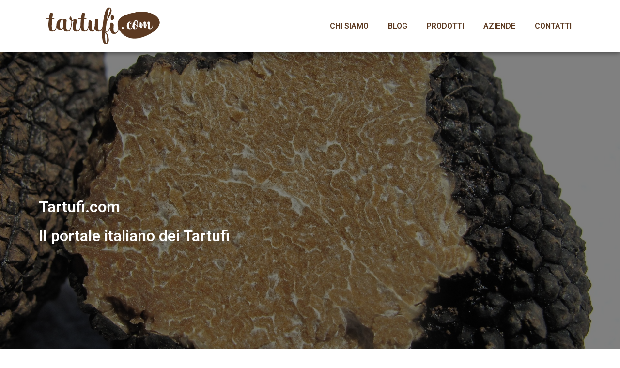

--- FILE ---
content_type: text/html; charset=UTF-8
request_url: https://www.tartufi.com/
body_size: 11035
content:
<!doctype html>
<html lang="it-IT">
<head>
	<meta charset="UTF-8">
	<meta name="viewport" content="width=device-width, initial-scale=1">
	<link rel="profile" href="https://gmpg.org/xfn/11">
	<title>Tartufi.com &#8211; Il portale italiano dei Tartufi</title>
<meta name='robots' content='max-image-preview:large' />
<link rel="alternate" type="application/rss+xml" title="Tartufi.com &raquo; Feed" href="https://www.tartufi.com/feed/" />
<link rel="alternate" type="application/rss+xml" title="Tartufi.com &raquo; Feed dei commenti" href="https://www.tartufi.com/comments/feed/" />
<link rel="alternate" title="oEmbed (JSON)" type="application/json+oembed" href="https://www.tartufi.com/wp-json/oembed/1.0/embed?url=https%3A%2F%2Fwww.tartufi.com%2F" />
<link rel="alternate" title="oEmbed (XML)" type="text/xml+oembed" href="https://www.tartufi.com/wp-json/oembed/1.0/embed?url=https%3A%2F%2Fwww.tartufi.com%2F&#038;format=xml" />
<style id='wp-img-auto-sizes-contain-inline-css'>
img:is([sizes=auto i],[sizes^="auto," i]){contain-intrinsic-size:3000px 1500px}
/*# sourceURL=wp-img-auto-sizes-contain-inline-css */
</style>
<style id='wp-emoji-styles-inline-css'>

	img.wp-smiley, img.emoji {
		display: inline !important;
		border: none !important;
		box-shadow: none !important;
		height: 1em !important;
		width: 1em !important;
		margin: 0 0.07em !important;
		vertical-align: -0.1em !important;
		background: none !important;
		padding: 0 !important;
	}
/*# sourceURL=wp-emoji-styles-inline-css */
</style>
<style id='classic-theme-styles-inline-css'>
/*! This file is auto-generated */
.wp-block-button__link{color:#fff;background-color:#32373c;border-radius:9999px;box-shadow:none;text-decoration:none;padding:calc(.667em + 2px) calc(1.333em + 2px);font-size:1.125em}.wp-block-file__button{background:#32373c;color:#fff;text-decoration:none}
/*# sourceURL=/wp-includes/css/classic-themes.min.css */
</style>
<link rel='stylesheet' id='hello-elementor-css' href='https://www.tartufi.com/wp-content/themes/hello-elementor/style.min.css?ver=3.1.1' media='all' />
<link rel='stylesheet' id='hello-elementor-theme-style-css' href='https://www.tartufi.com/wp-content/themes/hello-elementor/theme.min.css?ver=3.1.1' media='all' />
<link rel='stylesheet' id='hello-elementor-header-footer-css' href='https://www.tartufi.com/wp-content/themes/hello-elementor/header-footer.min.css?ver=3.1.1' media='all' />
<link rel='stylesheet' id='elementor-frontend-css' href='https://www.tartufi.com/wp-content/plugins/elementor/assets/css/frontend-lite.min.css?ver=3.23.4' media='all' />
<link rel='stylesheet' id='elementor-post-8-css' href='https://www.tartufi.com/wp-content/uploads/elementor/css/post-8.css?ver=1724064967' media='all' />
<link rel='stylesheet' id='elementor-icons-css' href='https://www.tartufi.com/wp-content/plugins/elementor/assets/lib/eicons/css/elementor-icons.min.css?ver=5.30.0' media='all' />
<link rel='stylesheet' id='swiper-css' href='https://www.tartufi.com/wp-content/plugins/elementor/assets/lib/swiper/v8/css/swiper.min.css?ver=8.4.5' media='all' />
<link rel='stylesheet' id='elementor-pro-css' href='https://www.tartufi.com/wp-content/plugins/elementor-pro/assets/css/frontend-lite.min.css?ver=3.23.3' media='all' />
<link rel='stylesheet' id='elementor-global-css' href='https://www.tartufi.com/wp-content/uploads/elementor/css/global.css?ver=1724064967' media='all' />
<link rel='stylesheet' id='elementor-post-190-css' href='https://www.tartufi.com/wp-content/uploads/elementor/css/post-190.css?ver=1724074903' media='all' />
<link rel='stylesheet' id='elementor-post-201-css' href='https://www.tartufi.com/wp-content/uploads/elementor/css/post-201.css?ver=1724076867' media='all' />
<link rel='stylesheet' id='elementor-post-207-css' href='https://www.tartufi.com/wp-content/uploads/elementor/css/post-207.css?ver=1724064967' media='all' />
<link rel='stylesheet' id='hello-elementor-child-style-css' href='https://www.tartufi.com/wp-content/themes/hello-theme-child-master/style.css?ver=1.0.0' media='all' />
<link rel='stylesheet' id='google-fonts-1-css' href='https://fonts.googleapis.com/css?family=Roboto%3A100%2C100italic%2C200%2C200italic%2C300%2C300italic%2C400%2C400italic%2C500%2C500italic%2C600%2C600italic%2C700%2C700italic%2C800%2C800italic%2C900%2C900italic%7CRoboto+Slab%3A100%2C100italic%2C200%2C200italic%2C300%2C300italic%2C400%2C400italic%2C500%2C500italic%2C600%2C600italic%2C700%2C700italic%2C800%2C800italic%2C900%2C900italic&#038;display=swap&#038;ver=6.9' media='all' />
<link rel='stylesheet' id='elementor-icons-shared-0-css' href='https://www.tartufi.com/wp-content/plugins/elementor/assets/lib/font-awesome/css/fontawesome.min.css?ver=5.15.3' media='all' />
<link rel='stylesheet' id='elementor-icons-fa-solid-css' href='https://www.tartufi.com/wp-content/plugins/elementor/assets/lib/font-awesome/css/solid.min.css?ver=5.15.3' media='all' />
<link rel="preconnect" href="https://fonts.gstatic.com/" crossorigin><link rel="https://api.w.org/" href="https://www.tartufi.com/wp-json/" /><link rel="alternate" title="JSON" type="application/json" href="https://www.tartufi.com/wp-json/wp/v2/pages/190" /><link rel="EditURI" type="application/rsd+xml" title="RSD" href="https://www.tartufi.com/xmlrpc.php?rsd" />
<meta name="generator" content="WordPress 6.9" />
<link rel="canonical" href="https://www.tartufi.com/" />
<link rel='shortlink' href='https://www.tartufi.com/' />
<meta name="generator" content="Elementor 3.23.4; features: e_optimized_css_loading, additional_custom_breakpoints, e_lazyload; settings: css_print_method-external, google_font-enabled, font_display-swap">
			<style>
				.e-con.e-parent:nth-of-type(n+4):not(.e-lazyloaded):not(.e-no-lazyload),
				.e-con.e-parent:nth-of-type(n+4):not(.e-lazyloaded):not(.e-no-lazyload) * {
					background-image: none !important;
				}
				@media screen and (max-height: 1024px) {
					.e-con.e-parent:nth-of-type(n+3):not(.e-lazyloaded):not(.e-no-lazyload),
					.e-con.e-parent:nth-of-type(n+3):not(.e-lazyloaded):not(.e-no-lazyload) * {
						background-image: none !important;
					}
				}
				@media screen and (max-height: 640px) {
					.e-con.e-parent:nth-of-type(n+2):not(.e-lazyloaded):not(.e-no-lazyload),
					.e-con.e-parent:nth-of-type(n+2):not(.e-lazyloaded):not(.e-no-lazyload) * {
						background-image: none !important;
					}
				}
			</style>
			<link rel="icon" href="https://www.tartufi.com/wp-content/uploads/2024/08/favicon.png" sizes="32x32" />
<link rel="icon" href="https://www.tartufi.com/wp-content/uploads/2024/08/favicon.png" sizes="192x192" />
<link rel="apple-touch-icon" href="https://www.tartufi.com/wp-content/uploads/2024/08/favicon.png" />
<meta name="msapplication-TileImage" content="https://www.tartufi.com/wp-content/uploads/2024/08/favicon.png" />
<style id='global-styles-inline-css'>
:root{--wp--preset--aspect-ratio--square: 1;--wp--preset--aspect-ratio--4-3: 4/3;--wp--preset--aspect-ratio--3-4: 3/4;--wp--preset--aspect-ratio--3-2: 3/2;--wp--preset--aspect-ratio--2-3: 2/3;--wp--preset--aspect-ratio--16-9: 16/9;--wp--preset--aspect-ratio--9-16: 9/16;--wp--preset--color--black: #000000;--wp--preset--color--cyan-bluish-gray: #abb8c3;--wp--preset--color--white: #ffffff;--wp--preset--color--pale-pink: #f78da7;--wp--preset--color--vivid-red: #cf2e2e;--wp--preset--color--luminous-vivid-orange: #ff6900;--wp--preset--color--luminous-vivid-amber: #fcb900;--wp--preset--color--light-green-cyan: #7bdcb5;--wp--preset--color--vivid-green-cyan: #00d084;--wp--preset--color--pale-cyan-blue: #8ed1fc;--wp--preset--color--vivid-cyan-blue: #0693e3;--wp--preset--color--vivid-purple: #9b51e0;--wp--preset--gradient--vivid-cyan-blue-to-vivid-purple: linear-gradient(135deg,rgb(6,147,227) 0%,rgb(155,81,224) 100%);--wp--preset--gradient--light-green-cyan-to-vivid-green-cyan: linear-gradient(135deg,rgb(122,220,180) 0%,rgb(0,208,130) 100%);--wp--preset--gradient--luminous-vivid-amber-to-luminous-vivid-orange: linear-gradient(135deg,rgb(252,185,0) 0%,rgb(255,105,0) 100%);--wp--preset--gradient--luminous-vivid-orange-to-vivid-red: linear-gradient(135deg,rgb(255,105,0) 0%,rgb(207,46,46) 100%);--wp--preset--gradient--very-light-gray-to-cyan-bluish-gray: linear-gradient(135deg,rgb(238,238,238) 0%,rgb(169,184,195) 100%);--wp--preset--gradient--cool-to-warm-spectrum: linear-gradient(135deg,rgb(74,234,220) 0%,rgb(151,120,209) 20%,rgb(207,42,186) 40%,rgb(238,44,130) 60%,rgb(251,105,98) 80%,rgb(254,248,76) 100%);--wp--preset--gradient--blush-light-purple: linear-gradient(135deg,rgb(255,206,236) 0%,rgb(152,150,240) 100%);--wp--preset--gradient--blush-bordeaux: linear-gradient(135deg,rgb(254,205,165) 0%,rgb(254,45,45) 50%,rgb(107,0,62) 100%);--wp--preset--gradient--luminous-dusk: linear-gradient(135deg,rgb(255,203,112) 0%,rgb(199,81,192) 50%,rgb(65,88,208) 100%);--wp--preset--gradient--pale-ocean: linear-gradient(135deg,rgb(255,245,203) 0%,rgb(182,227,212) 50%,rgb(51,167,181) 100%);--wp--preset--gradient--electric-grass: linear-gradient(135deg,rgb(202,248,128) 0%,rgb(113,206,126) 100%);--wp--preset--gradient--midnight: linear-gradient(135deg,rgb(2,3,129) 0%,rgb(40,116,252) 100%);--wp--preset--font-size--small: 13px;--wp--preset--font-size--medium: 20px;--wp--preset--font-size--large: 36px;--wp--preset--font-size--x-large: 42px;--wp--preset--spacing--20: 0.44rem;--wp--preset--spacing--30: 0.67rem;--wp--preset--spacing--40: 1rem;--wp--preset--spacing--50: 1.5rem;--wp--preset--spacing--60: 2.25rem;--wp--preset--spacing--70: 3.38rem;--wp--preset--spacing--80: 5.06rem;--wp--preset--shadow--natural: 6px 6px 9px rgba(0, 0, 0, 0.2);--wp--preset--shadow--deep: 12px 12px 50px rgba(0, 0, 0, 0.4);--wp--preset--shadow--sharp: 6px 6px 0px rgba(0, 0, 0, 0.2);--wp--preset--shadow--outlined: 6px 6px 0px -3px rgb(255, 255, 255), 6px 6px rgb(0, 0, 0);--wp--preset--shadow--crisp: 6px 6px 0px rgb(0, 0, 0);}:where(.is-layout-flex){gap: 0.5em;}:where(.is-layout-grid){gap: 0.5em;}body .is-layout-flex{display: flex;}.is-layout-flex{flex-wrap: wrap;align-items: center;}.is-layout-flex > :is(*, div){margin: 0;}body .is-layout-grid{display: grid;}.is-layout-grid > :is(*, div){margin: 0;}:where(.wp-block-columns.is-layout-flex){gap: 2em;}:where(.wp-block-columns.is-layout-grid){gap: 2em;}:where(.wp-block-post-template.is-layout-flex){gap: 1.25em;}:where(.wp-block-post-template.is-layout-grid){gap: 1.25em;}.has-black-color{color: var(--wp--preset--color--black) !important;}.has-cyan-bluish-gray-color{color: var(--wp--preset--color--cyan-bluish-gray) !important;}.has-white-color{color: var(--wp--preset--color--white) !important;}.has-pale-pink-color{color: var(--wp--preset--color--pale-pink) !important;}.has-vivid-red-color{color: var(--wp--preset--color--vivid-red) !important;}.has-luminous-vivid-orange-color{color: var(--wp--preset--color--luminous-vivid-orange) !important;}.has-luminous-vivid-amber-color{color: var(--wp--preset--color--luminous-vivid-amber) !important;}.has-light-green-cyan-color{color: var(--wp--preset--color--light-green-cyan) !important;}.has-vivid-green-cyan-color{color: var(--wp--preset--color--vivid-green-cyan) !important;}.has-pale-cyan-blue-color{color: var(--wp--preset--color--pale-cyan-blue) !important;}.has-vivid-cyan-blue-color{color: var(--wp--preset--color--vivid-cyan-blue) !important;}.has-vivid-purple-color{color: var(--wp--preset--color--vivid-purple) !important;}.has-black-background-color{background-color: var(--wp--preset--color--black) !important;}.has-cyan-bluish-gray-background-color{background-color: var(--wp--preset--color--cyan-bluish-gray) !important;}.has-white-background-color{background-color: var(--wp--preset--color--white) !important;}.has-pale-pink-background-color{background-color: var(--wp--preset--color--pale-pink) !important;}.has-vivid-red-background-color{background-color: var(--wp--preset--color--vivid-red) !important;}.has-luminous-vivid-orange-background-color{background-color: var(--wp--preset--color--luminous-vivid-orange) !important;}.has-luminous-vivid-amber-background-color{background-color: var(--wp--preset--color--luminous-vivid-amber) !important;}.has-light-green-cyan-background-color{background-color: var(--wp--preset--color--light-green-cyan) !important;}.has-vivid-green-cyan-background-color{background-color: var(--wp--preset--color--vivid-green-cyan) !important;}.has-pale-cyan-blue-background-color{background-color: var(--wp--preset--color--pale-cyan-blue) !important;}.has-vivid-cyan-blue-background-color{background-color: var(--wp--preset--color--vivid-cyan-blue) !important;}.has-vivid-purple-background-color{background-color: var(--wp--preset--color--vivid-purple) !important;}.has-black-border-color{border-color: var(--wp--preset--color--black) !important;}.has-cyan-bluish-gray-border-color{border-color: var(--wp--preset--color--cyan-bluish-gray) !important;}.has-white-border-color{border-color: var(--wp--preset--color--white) !important;}.has-pale-pink-border-color{border-color: var(--wp--preset--color--pale-pink) !important;}.has-vivid-red-border-color{border-color: var(--wp--preset--color--vivid-red) !important;}.has-luminous-vivid-orange-border-color{border-color: var(--wp--preset--color--luminous-vivid-orange) !important;}.has-luminous-vivid-amber-border-color{border-color: var(--wp--preset--color--luminous-vivid-amber) !important;}.has-light-green-cyan-border-color{border-color: var(--wp--preset--color--light-green-cyan) !important;}.has-vivid-green-cyan-border-color{border-color: var(--wp--preset--color--vivid-green-cyan) !important;}.has-pale-cyan-blue-border-color{border-color: var(--wp--preset--color--pale-cyan-blue) !important;}.has-vivid-cyan-blue-border-color{border-color: var(--wp--preset--color--vivid-cyan-blue) !important;}.has-vivid-purple-border-color{border-color: var(--wp--preset--color--vivid-purple) !important;}.has-vivid-cyan-blue-to-vivid-purple-gradient-background{background: var(--wp--preset--gradient--vivid-cyan-blue-to-vivid-purple) !important;}.has-light-green-cyan-to-vivid-green-cyan-gradient-background{background: var(--wp--preset--gradient--light-green-cyan-to-vivid-green-cyan) !important;}.has-luminous-vivid-amber-to-luminous-vivid-orange-gradient-background{background: var(--wp--preset--gradient--luminous-vivid-amber-to-luminous-vivid-orange) !important;}.has-luminous-vivid-orange-to-vivid-red-gradient-background{background: var(--wp--preset--gradient--luminous-vivid-orange-to-vivid-red) !important;}.has-very-light-gray-to-cyan-bluish-gray-gradient-background{background: var(--wp--preset--gradient--very-light-gray-to-cyan-bluish-gray) !important;}.has-cool-to-warm-spectrum-gradient-background{background: var(--wp--preset--gradient--cool-to-warm-spectrum) !important;}.has-blush-light-purple-gradient-background{background: var(--wp--preset--gradient--blush-light-purple) !important;}.has-blush-bordeaux-gradient-background{background: var(--wp--preset--gradient--blush-bordeaux) !important;}.has-luminous-dusk-gradient-background{background: var(--wp--preset--gradient--luminous-dusk) !important;}.has-pale-ocean-gradient-background{background: var(--wp--preset--gradient--pale-ocean) !important;}.has-electric-grass-gradient-background{background: var(--wp--preset--gradient--electric-grass) !important;}.has-midnight-gradient-background{background: var(--wp--preset--gradient--midnight) !important;}.has-small-font-size{font-size: var(--wp--preset--font-size--small) !important;}.has-medium-font-size{font-size: var(--wp--preset--font-size--medium) !important;}.has-large-font-size{font-size: var(--wp--preset--font-size--large) !important;}.has-x-large-font-size{font-size: var(--wp--preset--font-size--x-large) !important;}
/*# sourceURL=global-styles-inline-css */
</style>
</head>
<body class="home wp-singular page-template-default page page-id-190 wp-custom-logo wp-theme-hello-elementor wp-child-theme-hello-theme-child-master elementor-default elementor-kit-8 elementor-page elementor-page-190">


<a class="skip-link screen-reader-text" href="#content">Vai al contenuto</a>

		<div data-elementor-type="header" data-elementor-id="201" class="elementor elementor-201 elementor-location-header" data-elementor-post-type="elementor_library">
					<header class="elementor-section elementor-top-section elementor-element elementor-element-6184234 elementor-section-boxed elementor-section-height-default elementor-section-height-default" data-id="6184234" data-element_type="section" data-settings="{&quot;background_background&quot;:&quot;classic&quot;,&quot;sticky&quot;:&quot;top&quot;,&quot;sticky_on&quot;:[&quot;desktop&quot;,&quot;tablet&quot;,&quot;mobile&quot;],&quot;sticky_offset&quot;:0,&quot;sticky_effects_offset&quot;:0}">
						<div class="elementor-container elementor-column-gap-default">
					<div class="elementor-column elementor-col-50 elementor-top-column elementor-element elementor-element-4fcf4ad" data-id="4fcf4ad" data-element_type="column">
			<div class="elementor-widget-wrap elementor-element-populated">
						<div class="elementor-element elementor-element-bfd5a50 elementor-widget elementor-widget-theme-site-logo elementor-widget-image" data-id="bfd5a50" data-element_type="widget" data-widget_type="theme-site-logo.default">
				<div class="elementor-widget-container">
			<style>/*! elementor - v3.23.0 - 05-08-2024 */
.elementor-widget-image{text-align:center}.elementor-widget-image a{display:inline-block}.elementor-widget-image a img[src$=".svg"]{width:48px}.elementor-widget-image img{vertical-align:middle;display:inline-block}</style>						<a href="https://www.tartufi.com">
			<img fetchpriority="high" width="435" height="143" src="https://www.tartufi.com/wp-content/uploads/2024/08/logo.png" class="attachment-full size-full wp-image-204" alt="" srcset="https://www.tartufi.com/wp-content/uploads/2024/08/logo.png 435w, https://www.tartufi.com/wp-content/uploads/2024/08/logo-300x99.png 300w" sizes="(max-width: 435px) 100vw, 435px" />				</a>
									</div>
				</div>
					</div>
		</div>
				<div class="elementor-column elementor-col-50 elementor-top-column elementor-element elementor-element-2b05b14" data-id="2b05b14" data-element_type="column">
			<div class="elementor-widget-wrap elementor-element-populated">
						<div class="elementor-element elementor-element-a93ed1f elementor-nav-menu__align-end elementor-nav-menu--dropdown-tablet elementor-nav-menu__text-align-aside elementor-nav-menu--toggle elementor-nav-menu--burger elementor-widget elementor-widget-nav-menu" data-id="a93ed1f" data-element_type="widget" data-settings="{&quot;layout&quot;:&quot;horizontal&quot;,&quot;submenu_icon&quot;:{&quot;value&quot;:&quot;&lt;i class=\&quot;fas fa-caret-down\&quot;&gt;&lt;\/i&gt;&quot;,&quot;library&quot;:&quot;fa-solid&quot;},&quot;toggle&quot;:&quot;burger&quot;}" data-widget_type="nav-menu.default">
				<div class="elementor-widget-container">
			<link rel="stylesheet" href="https://www.tartufi.com/wp-content/plugins/elementor-pro/assets/css/widget-nav-menu.min.css?ver=1724062311">			<nav aria-label="Menu" class="elementor-nav-menu--main elementor-nav-menu__container elementor-nav-menu--layout-horizontal e--pointer-underline e--animation-fade">
				<ul id="menu-1-a93ed1f" class="elementor-nav-menu"><li class="menu-item menu-item-type-post_type menu-item-object-page menu-item-269"><a href="https://www.tartufi.com/chi-siamo/" class="elementor-item">Chi Siamo</a></li>
<li class="menu-item menu-item-type-post_type menu-item-object-page menu-item-266"><a href="https://www.tartufi.com/blog/" class="elementor-item">Blog</a></li>
<li class="menu-item menu-item-type-post_type menu-item-object-page menu-item-267"><a href="https://www.tartufi.com/prodotti/" class="elementor-item">Prodotti</a></li>
<li class="menu-item menu-item-type-post_type menu-item-object-page menu-item-268"><a href="https://www.tartufi.com/aziende/" class="elementor-item">Aziende</a></li>
<li class="menu-item menu-item-type-post_type menu-item-object-page menu-item-265"><a href="https://www.tartufi.com/contatti/" class="elementor-item">Contatti</a></li>
</ul>			</nav>
					<div class="elementor-menu-toggle" role="button" tabindex="0" aria-label="Menu di commutazione" aria-expanded="false">
			<i aria-hidden="true" role="presentation" class="elementor-menu-toggle__icon--open eicon-menu-bar"></i><i aria-hidden="true" role="presentation" class="elementor-menu-toggle__icon--close eicon-close"></i>			<span class="elementor-screen-only">Menu</span>
		</div>
					<nav class="elementor-nav-menu--dropdown elementor-nav-menu__container" aria-hidden="true">
				<ul id="menu-2-a93ed1f" class="elementor-nav-menu"><li class="menu-item menu-item-type-post_type menu-item-object-page menu-item-269"><a href="https://www.tartufi.com/chi-siamo/" class="elementor-item" tabindex="-1">Chi Siamo</a></li>
<li class="menu-item menu-item-type-post_type menu-item-object-page menu-item-266"><a href="https://www.tartufi.com/blog/" class="elementor-item" tabindex="-1">Blog</a></li>
<li class="menu-item menu-item-type-post_type menu-item-object-page menu-item-267"><a href="https://www.tartufi.com/prodotti/" class="elementor-item" tabindex="-1">Prodotti</a></li>
<li class="menu-item menu-item-type-post_type menu-item-object-page menu-item-268"><a href="https://www.tartufi.com/aziende/" class="elementor-item" tabindex="-1">Aziende</a></li>
<li class="menu-item menu-item-type-post_type menu-item-object-page menu-item-265"><a href="https://www.tartufi.com/contatti/" class="elementor-item" tabindex="-1">Contatti</a></li>
</ul>			</nav>
				</div>
				</div>
					</div>
		</div>
					</div>
		</header>
				</div>
		
<main id="content" class="site-main post-190 page type-page status-publish hentry">

	
	<div class="page-content">
				<div data-elementor-type="wp-page" data-elementor-id="190" class="elementor elementor-190" data-elementor-post-type="page">
						<section class="elementor-section elementor-top-section elementor-element elementor-element-f63e502 elementor-section-height-min-height elementor-section-boxed elementor-section-height-default elementor-section-items-middle" data-id="f63e502" data-element_type="section" data-settings="{&quot;background_background&quot;:&quot;slideshow&quot;,&quot;background_slideshow_gallery&quot;:[{&quot;id&quot;:197,&quot;url&quot;:&quot;https:\/\/www.tartufi.com\/wp-content\/uploads\/2024\/08\/truffle-203031_1920.jpg&quot;},{&quot;id&quot;:196,&quot;url&quot;:&quot;https:\/\/www.tartufi.com\/wp-content\/uploads\/2024\/08\/winter-truffle-203032_1920.jpg&quot;}],&quot;background_slideshow_loop&quot;:&quot;yes&quot;,&quot;background_slideshow_slide_duration&quot;:5000,&quot;background_slideshow_slide_transition&quot;:&quot;fade&quot;,&quot;background_slideshow_transition_duration&quot;:500}">
							<div class="elementor-background-overlay"></div>
							<div class="elementor-container elementor-column-gap-default">
					<div class="elementor-column elementor-col-100 elementor-top-column elementor-element elementor-element-abe0a20" data-id="abe0a20" data-element_type="column">
			<div class="elementor-widget-wrap elementor-element-populated">
						<div class="elementor-element elementor-element-5a83634 elementor-widget elementor-widget-heading" data-id="5a83634" data-element_type="widget" data-widget_type="heading.default">
				<div class="elementor-widget-container">
			<style>/*! elementor - v3.23.0 - 05-08-2024 */
.elementor-heading-title{padding:0;margin:0;line-height:1}.elementor-widget-heading .elementor-heading-title[class*=elementor-size-]>a{color:inherit;font-size:inherit;line-height:inherit}.elementor-widget-heading .elementor-heading-title.elementor-size-small{font-size:15px}.elementor-widget-heading .elementor-heading-title.elementor-size-medium{font-size:19px}.elementor-widget-heading .elementor-heading-title.elementor-size-large{font-size:29px}.elementor-widget-heading .elementor-heading-title.elementor-size-xl{font-size:39px}.elementor-widget-heading .elementor-heading-title.elementor-size-xxl{font-size:59px}</style><h2 class="elementor-heading-title elementor-size-default">Tartufi.com<br />
Il portale italiano dei Tartufi</h2>		</div>
				</div>
					</div>
		</div>
					</div>
		</section>
				<section class="elementor-section elementor-top-section elementor-element elementor-element-703a961 elementor-section-boxed elementor-section-height-default elementor-section-height-default" data-id="703a961" data-element_type="section">
						<div class="elementor-container elementor-column-gap-default">
					<div class="elementor-column elementor-col-100 elementor-top-column elementor-element elementor-element-0ab26b0" data-id="0ab26b0" data-element_type="column">
			<div class="elementor-widget-wrap elementor-element-populated">
						<div class="elementor-element elementor-element-c704052 elementor-widget elementor-widget-heading" data-id="c704052" data-element_type="widget" data-widget_type="heading.default">
				<div class="elementor-widget-container">
			<h2 class="elementor-heading-title elementor-size-default">Ultimi articoli dal blog</h2>		</div>
				</div>
				<div class="elementor-element elementor-element-2a9a649 elementor-grid-4 elementor-grid-tablet-2 elementor-grid-mobile-1 elementor-posts--thumbnail-top elementor-widget elementor-widget-posts" data-id="2a9a649" data-element_type="widget" data-settings="{&quot;classic_columns&quot;:&quot;4&quot;,&quot;classic_columns_tablet&quot;:&quot;2&quot;,&quot;classic_columns_mobile&quot;:&quot;1&quot;,&quot;classic_row_gap&quot;:{&quot;unit&quot;:&quot;px&quot;,&quot;size&quot;:35,&quot;sizes&quot;:[]},&quot;classic_row_gap_tablet&quot;:{&quot;unit&quot;:&quot;px&quot;,&quot;size&quot;:&quot;&quot;,&quot;sizes&quot;:[]},&quot;classic_row_gap_mobile&quot;:{&quot;unit&quot;:&quot;px&quot;,&quot;size&quot;:&quot;&quot;,&quot;sizes&quot;:[]}}" data-widget_type="posts.classic">
				<div class="elementor-widget-container">
			<link rel="stylesheet" href="https://www.tartufi.com/wp-content/plugins/elementor-pro/assets/css/widget-posts.min.css?ver=1724062311">		<div class="elementor-posts-container elementor-posts elementor-posts--skin-classic elementor-grid">
				<article class="elementor-post elementor-grid-item post-62 post type-post status-publish format-standard has-post-thumbnail hentry category-cani-da-tartufo">
				<a class="elementor-post__thumbnail__link" href="https://www.tartufi.com/2019/01/02/pointer/" tabindex="-1" >
			<div class="elementor-post__thumbnail"><img decoding="async" width="800" height="440" src="https://www.tartufi.com/wp-content/uploads/2024/08/1590416934_830065.jpg" class="attachment-large size-large wp-image-186" alt="Pointer" srcset="https://www.tartufi.com/wp-content/uploads/2024/08/1590416934_830065.jpg 960w, https://www.tartufi.com/wp-content/uploads/2024/08/1590416934_830065-300x165.jpg 300w, https://www.tartufi.com/wp-content/uploads/2024/08/1590416934_830065-768x422.jpg 768w" sizes="(max-width: 800px) 100vw, 800px" /></div>
		</a>
				<div class="elementor-post__text">
				<h3 class="elementor-post__title">
			<a href="https://www.tartufi.com/2019/01/02/pointer/" >
				Pointer			</a>
		</h3>
		
		<a class="elementor-post__read-more" href="https://www.tartufi.com/2019/01/02/pointer/" aria-label="Read more about Pointer" tabindex="-1" >
			Leggi Tutto »		</a>

				</div>
				</article>
				<article class="elementor-post elementor-grid-item post-61 post type-post status-publish format-standard has-post-thumbnail hentry category-cani-da-tartufo">
				<a class="elementor-post__thumbnail__link" href="https://www.tartufi.com/2019/01/01/lagotto-romagnolo/" tabindex="-1" >
			<div class="elementor-post__thumbnail"><img decoding="async" width="800" height="727" src="https://www.tartufi.com/wp-content/uploads/2024/08/1590414021_587756-1024x930.jpg" class="attachment-large size-large wp-image-185" alt="Lagotto Romagnolo" srcset="https://www.tartufi.com/wp-content/uploads/2024/08/1590414021_587756-1024x930.jpg 1024w, https://www.tartufi.com/wp-content/uploads/2024/08/1590414021_587756-300x272.jpg 300w, https://www.tartufi.com/wp-content/uploads/2024/08/1590414021_587756-768x697.jpg 768w, https://www.tartufi.com/wp-content/uploads/2024/08/1590414021_587756-1536x1394.jpg 1536w, https://www.tartufi.com/wp-content/uploads/2024/08/1590414021_587756-2048x1859.jpg 2048w" sizes="(max-width: 800px) 100vw, 800px" /></div>
		</a>
				<div class="elementor-post__text">
				<h3 class="elementor-post__title">
			<a href="https://www.tartufi.com/2019/01/01/lagotto-romagnolo/" >
				Lagotto Romagnolo			</a>
		</h3>
		
		<a class="elementor-post__read-more" href="https://www.tartufi.com/2019/01/01/lagotto-romagnolo/" aria-label="Read more about Lagotto Romagnolo" tabindex="-1" >
			Leggi Tutto »		</a>

				</div>
				</article>
				<article class="elementor-post elementor-grid-item post-60 post type-post status-publish format-standard has-post-thumbnail hentry category-notizie">
				<a class="elementor-post__thumbnail__link" href="https://www.tartufi.com/2018/12/31/tartufaie-innaffiatura-e-protezione-dalla-siccita/" tabindex="-1" >
			<div class="elementor-post__thumbnail"><img loading="lazy" decoding="async" width="800" height="600" src="https://www.tartufi.com/wp-content/uploads/2024/08/1590415622_202453-1024x768.jpg" class="attachment-large size-large wp-image-184" alt="Tartufaie: innaffiatura e protezione dalla siccit&#224;" srcset="https://www.tartufi.com/wp-content/uploads/2024/08/1590415622_202453-1024x768.jpg 1024w, https://www.tartufi.com/wp-content/uploads/2024/08/1590415622_202453-300x225.jpg 300w, https://www.tartufi.com/wp-content/uploads/2024/08/1590415622_202453-768x576.jpg 768w, https://www.tartufi.com/wp-content/uploads/2024/08/1590415622_202453.jpg 1280w" sizes="(max-width: 800px) 100vw, 800px" /></div>
		</a>
				<div class="elementor-post__text">
				<h3 class="elementor-post__title">
			<a href="https://www.tartufi.com/2018/12/31/tartufaie-innaffiatura-e-protezione-dalla-siccita/" >
				Tartufaie: innaffiatura e protezione dalla siccità			</a>
		</h3>
		
		<a class="elementor-post__read-more" href="https://www.tartufi.com/2018/12/31/tartufaie-innaffiatura-e-protezione-dalla-siccita/" aria-label="Read more about Tartufaie: innaffiatura e protezione dalla siccità" tabindex="-1" >
			Leggi Tutto »		</a>

				</div>
				</article>
				<article class="elementor-post elementor-grid-item post-59 post type-post status-publish format-standard has-post-thumbnail hentry category-notizie">
				<a class="elementor-post__thumbnail__link" href="https://www.tartufi.com/2018/12/30/potatura-di-bosredon/" tabindex="-1" >
			<div class="elementor-post__thumbnail"><img loading="lazy" decoding="async" width="800" height="535" src="https://www.tartufi.com/wp-content/uploads/2024/08/1590501890_247338.jpg" class="attachment-large size-large wp-image-183" alt="Potatura di Bosredon" srcset="https://www.tartufi.com/wp-content/uploads/2024/08/1590501890_247338.jpg 960w, https://www.tartufi.com/wp-content/uploads/2024/08/1590501890_247338-300x201.jpg 300w, https://www.tartufi.com/wp-content/uploads/2024/08/1590501890_247338-768x514.jpg 768w" sizes="(max-width: 800px) 100vw, 800px" /></div>
		</a>
				<div class="elementor-post__text">
				<h3 class="elementor-post__title">
			<a href="https://www.tartufi.com/2018/12/30/potatura-di-bosredon/" >
				Potatura di Bosredon			</a>
		</h3>
		
		<a class="elementor-post__read-more" href="https://www.tartufi.com/2018/12/30/potatura-di-bosredon/" aria-label="Read more about Potatura di Bosredon" tabindex="-1" >
			Leggi Tutto »		</a>

				</div>
				</article>
				</div>
		
				</div>
				</div>
					</div>
		</div>
					</div>
		</section>
				</div>
		
		
			</div>

	
</main>

			<div data-elementor-type="footer" data-elementor-id="207" class="elementor elementor-207 elementor-location-footer" data-elementor-post-type="elementor_library">
					<section class="elementor-section elementor-top-section elementor-element elementor-element-bca6527 elementor-section-boxed elementor-section-height-default elementor-section-height-default" data-id="bca6527" data-element_type="section" data-settings="{&quot;background_background&quot;:&quot;classic&quot;,&quot;shape_divider_top&quot;:&quot;waves&quot;,&quot;shape_divider_top_negative&quot;:&quot;yes&quot;}">
					<div class="elementor-shape elementor-shape-top" data-negative="true">
			<svg xmlns="http://www.w3.org/2000/svg" viewBox="0 0 1000 100" preserveAspectRatio="none">
	<path class="elementor-shape-fill" d="M790.5,93.1c-59.3-5.3-116.8-18-192.6-50c-29.6-12.7-76.9-31-100.5-35.9c-23.6-4.9-52.6-7.8-75.5-5.3
	c-10.2,1.1-22.6,1.4-50.1,7.4c-27.2,6.3-58.2,16.6-79.4,24.7c-41.3,15.9-94.9,21.9-134,22.6C72,58.2,0,25.8,0,25.8V100h1000V65.3
	c0,0-51.5,19.4-106.2,25.7C839.5,97,814.1,95.2,790.5,93.1z"/>
</svg>		</div>
					<div class="elementor-container elementor-column-gap-default">
					<div class="elementor-column elementor-col-25 elementor-top-column elementor-element elementor-element-f599d56" data-id="f599d56" data-element_type="column">
			<div class="elementor-widget-wrap elementor-element-populated">
						<div class="elementor-element elementor-element-6f00ee9 elementor-widget elementor-widget-heading" data-id="6f00ee9" data-element_type="widget" data-widget_type="heading.default">
				<div class="elementor-widget-container">
			<h6 class="elementor-heading-title elementor-size-default">Informazioni</h6>		</div>
				</div>
				<div class="elementor-element elementor-element-0a6dc76 elementor-widget elementor-widget-text-editor" data-id="0a6dc76" data-element_type="widget" data-widget_type="text-editor.default">
				<div class="elementor-widget-container">
			<style>/*! elementor - v3.23.0 - 05-08-2024 */
.elementor-widget-text-editor.elementor-drop-cap-view-stacked .elementor-drop-cap{background-color:#69727d;color:#fff}.elementor-widget-text-editor.elementor-drop-cap-view-framed .elementor-drop-cap{color:#69727d;border:3px solid;background-color:transparent}.elementor-widget-text-editor:not(.elementor-drop-cap-view-default) .elementor-drop-cap{margin-top:8px}.elementor-widget-text-editor:not(.elementor-drop-cap-view-default) .elementor-drop-cap-letter{width:1em;height:1em}.elementor-widget-text-editor .elementor-drop-cap{float:left;text-align:center;line-height:1;font-size:50px}.elementor-widget-text-editor .elementor-drop-cap-letter{display:inline-block}</style>				<p>Tartufi.com nasce dall&#8217;esigenza di far confluire su di una piattaforma italiana, lo svariato mondo del settore agroalimentare del Tartufo, con le sue eccellenze.</p>						</div>
				</div>
					</div>
		</div>
				<div class="elementor-column elementor-col-25 elementor-top-column elementor-element elementor-element-5f2a21b" data-id="5f2a21b" data-element_type="column">
			<div class="elementor-widget-wrap elementor-element-populated">
						<div class="elementor-element elementor-element-0735a17 elementor-widget elementor-widget-heading" data-id="0735a17" data-element_type="widget" data-widget_type="heading.default">
				<div class="elementor-widget-container">
			<h6 class="elementor-heading-title elementor-size-default">Qualità Italiana</h6>		</div>
				</div>
				<div class="elementor-element elementor-element-01cd4b3 elementor-widget elementor-widget-text-editor" data-id="01cd4b3" data-element_type="widget" data-widget_type="text-editor.default">
				<div class="elementor-widget-container">
							<p>Intendiamo preservare e valorizzare la storia e la qualità dei prodotti italiani, dando priorità a tutte le aziende serie che producono e lavorano le loro materie prime nel nostro paese.</p>						</div>
				</div>
				<div class="elementor-element elementor-element-1c7e3a4 elementor-widget elementor-widget-image" data-id="1c7e3a4" data-element_type="widget" data-widget_type="image.default">
				<div class="elementor-widget-container">
													<img width="611" height="165" src="https://www.tartufi.com/wp-content/uploads/2024/08/madeinitaly.png" class="attachment-large size-large wp-image-212" alt="" srcset="https://www.tartufi.com/wp-content/uploads/2024/08/madeinitaly.png 611w, https://www.tartufi.com/wp-content/uploads/2024/08/madeinitaly-300x81.png 300w" sizes="(max-width: 611px) 100vw, 611px" />													</div>
				</div>
					</div>
		</div>
				<div class="elementor-column elementor-col-25 elementor-top-column elementor-element elementor-element-f6798c7" data-id="f6798c7" data-element_type="column">
			<div class="elementor-widget-wrap elementor-element-populated">
						<div class="elementor-element elementor-element-9964c54 elementor-widget elementor-widget-heading" data-id="9964c54" data-element_type="widget" data-widget_type="heading.default">
				<div class="elementor-widget-container">
			<h6 class="elementor-heading-title elementor-size-default">Come Funziona</h6>		</div>
				</div>
				<div class="elementor-element elementor-element-0c8018e elementor-align-right elementor-icon-list--layout-traditional elementor-list-item-link-full_width elementor-widget elementor-widget-icon-list" data-id="0c8018e" data-element_type="widget" data-widget_type="icon-list.default">
				<div class="elementor-widget-container">
			<link rel="stylesheet" href="https://www.tartufi.com/wp-content/plugins/elementor/assets/css/widget-icon-list.min.css">		<ul class="elementor-icon-list-items">
							<li class="elementor-icon-list-item">
										<span class="elementor-icon-list-text">Chi Siamo</span>
									</li>
								<li class="elementor-icon-list-item">
										<span class="elementor-icon-list-text">Condizioni di Utilizzo</span>
									</li>
								<li class="elementor-icon-list-item">
										<span class="elementor-icon-list-text">Vendi i tuoi prodotti</span>
									</li>
								<li class="elementor-icon-list-item">
											<a href="https://www.iubenda.com/privacy-policy/76348859" target="_blank">

											<span class="elementor-icon-list-text">Privacy Policy</span>
											</a>
									</li>
						</ul>
				</div>
				</div>
					</div>
		</div>
				<div class="elementor-column elementor-col-25 elementor-top-column elementor-element elementor-element-9359741" data-id="9359741" data-element_type="column">
			<div class="elementor-widget-wrap elementor-element-populated">
						<div class="elementor-element elementor-element-124e38a elementor-widget elementor-widget-heading" data-id="124e38a" data-element_type="widget" data-widget_type="heading.default">
				<div class="elementor-widget-container">
			<h6 class="elementor-heading-title elementor-size-default">Contatti</h6>		</div>
				</div>
				<div class="elementor-element elementor-element-1ed62ad elementor-widget elementor-widget-text-editor" data-id="1ed62ad" data-element_type="widget" data-widget_type="text-editor.default">
				<div class="elementor-widget-container">
							<p>Ci trovi a qusti recapiti:<br /><br />Amministrazione e Commerciale:<br /><a href="mailto:info@tartufi.com">info@tartufi.com</a><br /><br />Servizio clienti:<br /><a href="mailto:info@tartufi.com">info@tartufi.com</a></p>						</div>
				</div>
					</div>
		</div>
					</div>
		</section>
				<section class="elementor-section elementor-top-section elementor-element elementor-element-3a78c54 elementor-section-boxed elementor-section-height-default elementor-section-height-default" data-id="3a78c54" data-element_type="section" data-settings="{&quot;background_background&quot;:&quot;classic&quot;}">
						<div class="elementor-container elementor-column-gap-default">
					<div class="elementor-column elementor-col-100 elementor-top-column elementor-element elementor-element-a4bf08d" data-id="a4bf08d" data-element_type="column">
			<div class="elementor-widget-wrap elementor-element-populated">
						<div class="elementor-element elementor-element-20333f3 elementor-widget elementor-widget-text-editor" data-id="20333f3" data-element_type="widget" data-widget_type="text-editor.default">
				<div class="elementor-widget-container">
							<p>© 2024 Tartufi.com | P.IVA 02822090425 | <a class="iubenda-nostyle no-brand iubenda-embed" title="Privacy Policy " href="https://www.iubenda.com/privacy-policy/76348859">Privacy Policy</a> | <a class="iubenda-nostyle no-brand iubenda-embed" title="Cookie Policy " href="https://www.iubenda.com/privacy-policy/76348859/cookie-policy">Cookie Policy</a> | <a href="https://www.sigmar.it/" target="_blank" rel="noopener">Credits</a></p>						</div>
				</div>
					</div>
		</div>
					</div>
		</section>
				</div>
		
<script type="speculationrules">
{"prefetch":[{"source":"document","where":{"and":[{"href_matches":"/*"},{"not":{"href_matches":["/wp-*.php","/wp-admin/*","/wp-content/uploads/*","/wp-content/*","/wp-content/plugins/*","/wp-content/themes/hello-theme-child-master/*","/wp-content/themes/hello-elementor/*","/*\\?(.+)"]}},{"not":{"selector_matches":"a[rel~=\"nofollow\"]"}},{"not":{"selector_matches":".no-prefetch, .no-prefetch a"}}]},"eagerness":"conservative"}]}
</script>
			<script type='text/javascript'>
				const lazyloadRunObserver = () => {
					const lazyloadBackgrounds = document.querySelectorAll( `.e-con.e-parent:not(.e-lazyloaded)` );
					const lazyloadBackgroundObserver = new IntersectionObserver( ( entries ) => {
						entries.forEach( ( entry ) => {
							if ( entry.isIntersecting ) {
								let lazyloadBackground = entry.target;
								if( lazyloadBackground ) {
									lazyloadBackground.classList.add( 'e-lazyloaded' );
								}
								lazyloadBackgroundObserver.unobserve( entry.target );
							}
						});
					}, { rootMargin: '200px 0px 200px 0px' } );
					lazyloadBackgrounds.forEach( ( lazyloadBackground ) => {
						lazyloadBackgroundObserver.observe( lazyloadBackground );
					} );
				};
				const events = [
					'DOMContentLoaded',
					'elementor/lazyload/observe',
				];
				events.forEach( ( event ) => {
					document.addEventListener( event, lazyloadRunObserver );
				} );
			</script>
			<script src="https://www.tartufi.com/wp-content/themes/hello-elementor/assets/js/hello-frontend.min.js?ver=3.1.1" id="hello-theme-frontend-js"></script>
<script src="https://www.tartufi.com/wp-includes/js/jquery/jquery.min.js?ver=3.7.1" id="jquery-core-js"></script>
<script src="https://www.tartufi.com/wp-includes/js/jquery/jquery-migrate.min.js?ver=3.4.1" id="jquery-migrate-js"></script>
<script src="https://www.tartufi.com/wp-content/plugins/elementor-pro/assets/lib/sticky/jquery.sticky.min.js?ver=3.23.3" id="e-sticky-js"></script>
<script src="https://www.tartufi.com/wp-content/plugins/elementor-pro/assets/lib/smartmenus/jquery.smartmenus.min.js?ver=1.2.1" id="smartmenus-js"></script>
<script src="https://www.tartufi.com/wp-includes/js/imagesloaded.min.js?ver=5.0.0" id="imagesloaded-js"></script>
<script src="https://www.tartufi.com/wp-content/plugins/elementor-pro/assets/js/webpack-pro.runtime.min.js?ver=3.23.3" id="elementor-pro-webpack-runtime-js"></script>
<script src="https://www.tartufi.com/wp-content/plugins/elementor/assets/js/webpack.runtime.min.js?ver=3.23.4" id="elementor-webpack-runtime-js"></script>
<script src="https://www.tartufi.com/wp-content/plugins/elementor/assets/js/frontend-modules.min.js?ver=3.23.4" id="elementor-frontend-modules-js"></script>
<script src="https://www.tartufi.com/wp-includes/js/dist/hooks.min.js?ver=dd5603f07f9220ed27f1" id="wp-hooks-js"></script>
<script src="https://www.tartufi.com/wp-includes/js/dist/i18n.min.js?ver=c26c3dc7bed366793375" id="wp-i18n-js"></script>
<script id="wp-i18n-js-after">
wp.i18n.setLocaleData( { 'text direction\u0004ltr': [ 'ltr' ] } );
//# sourceURL=wp-i18n-js-after
</script>
<script id="elementor-pro-frontend-js-before">
var ElementorProFrontendConfig = {"ajaxurl":"https:\/\/www.tartufi.com\/wp-admin\/admin-ajax.php","nonce":"2bd5fcb9c4","urls":{"assets":"https:\/\/www.tartufi.com\/wp-content\/plugins\/elementor-pro\/assets\/","rest":"https:\/\/www.tartufi.com\/wp-json\/"},"shareButtonsNetworks":{"facebook":{"title":"Facebook","has_counter":true},"twitter":{"title":"Twitter"},"linkedin":{"title":"LinkedIn","has_counter":true},"pinterest":{"title":"Pinterest","has_counter":true},"reddit":{"title":"Reddit","has_counter":true},"vk":{"title":"VK","has_counter":true},"odnoklassniki":{"title":"OK","has_counter":true},"tumblr":{"title":"Tumblr"},"digg":{"title":"Digg"},"skype":{"title":"Skype"},"stumbleupon":{"title":"StumbleUpon","has_counter":true},"mix":{"title":"Mix"},"telegram":{"title":"Telegram"},"pocket":{"title":"Pocket","has_counter":true},"xing":{"title":"XING","has_counter":true},"whatsapp":{"title":"WhatsApp"},"email":{"title":"Email"},"print":{"title":"Print"},"x-twitter":{"title":"X"},"threads":{"title":"Threads"}},"facebook_sdk":{"lang":"it_IT","app_id":""},"lottie":{"defaultAnimationUrl":"https:\/\/www.tartufi.com\/wp-content\/plugins\/elementor-pro\/modules\/lottie\/assets\/animations\/default.json"}};
//# sourceURL=elementor-pro-frontend-js-before
</script>
<script src="https://www.tartufi.com/wp-content/plugins/elementor-pro/assets/js/frontend.min.js?ver=3.23.3" id="elementor-pro-frontend-js"></script>
<script src="https://www.tartufi.com/wp-content/plugins/elementor/assets/lib/waypoints/waypoints.min.js?ver=4.0.2" id="elementor-waypoints-js"></script>
<script src="https://www.tartufi.com/wp-includes/js/jquery/ui/core.min.js?ver=1.13.3" id="jquery-ui-core-js"></script>
<script id="elementor-frontend-js-before">
var elementorFrontendConfig = {"environmentMode":{"edit":false,"wpPreview":false,"isScriptDebug":false},"i18n":{"shareOnFacebook":"Condividi su Facebook","shareOnTwitter":"Condividi su Twitter","pinIt":"Pinterest","download":"Download","downloadImage":"Scarica immagine","fullscreen":"Schermo intero","zoom":"Zoom","share":"Condividi","playVideo":"Riproduci video","previous":"Precedente","next":"Successivo","close":"Chiudi","a11yCarouselWrapperAriaLabel":"Carosello | Scorrimento orizzontale: Freccia sinistra & destra","a11yCarouselPrevSlideMessage":"Diapositiva precedente","a11yCarouselNextSlideMessage":"Prossima diapositiva","a11yCarouselFirstSlideMessage":"Questa \u00e9 la prima diapositiva","a11yCarouselLastSlideMessage":"Questa \u00e8 l'ultima diapositiva","a11yCarouselPaginationBulletMessage":"Vai alla diapositiva"},"is_rtl":false,"breakpoints":{"xs":0,"sm":480,"md":768,"lg":1025,"xl":1440,"xxl":1600},"responsive":{"breakpoints":{"mobile":{"label":"Mobile Portrait","value":767,"default_value":767,"direction":"max","is_enabled":true},"mobile_extra":{"label":"Mobile Landscape","value":880,"default_value":880,"direction":"max","is_enabled":false},"tablet":{"label":"Tablet verticale","value":1024,"default_value":1024,"direction":"max","is_enabled":true},"tablet_extra":{"label":"Tablet orizzontale","value":1200,"default_value":1200,"direction":"max","is_enabled":false},"laptop":{"label":"Laptop","value":1366,"default_value":1366,"direction":"max","is_enabled":false},"widescreen":{"label":"Widescreen","value":2400,"default_value":2400,"direction":"min","is_enabled":false}}},"version":"3.23.4","is_static":false,"experimentalFeatures":{"e_optimized_css_loading":true,"additional_custom_breakpoints":true,"container_grid":true,"e_swiper_latest":true,"e_nested_atomic_repeaters":true,"e_onboarding":true,"theme_builder_v2":true,"hello-theme-header-footer":true,"home_screen":true,"ai-layout":true,"landing-pages":true,"e_lazyload":true,"display-conditions":true,"form-submissions":true,"taxonomy-filter":true},"urls":{"assets":"https:\/\/www.tartufi.com\/wp-content\/plugins\/elementor\/assets\/","ajaxurl":"https:\/\/www.tartufi.com\/wp-admin\/admin-ajax.php"},"nonces":{"floatingButtonsClickTracking":"df2cc17345"},"swiperClass":"swiper","settings":{"page":[],"editorPreferences":[]},"kit":{"active_breakpoints":["viewport_mobile","viewport_tablet"],"global_image_lightbox":"yes","lightbox_enable_counter":"yes","lightbox_enable_fullscreen":"yes","lightbox_enable_zoom":"yes","lightbox_enable_share":"yes","lightbox_title_src":"title","lightbox_description_src":"description","hello_header_logo_type":"logo","hello_header_menu_layout":"horizontal","hello_footer_logo_type":"logo"},"post":{"id":190,"title":"Tartufi.com%20%E2%80%93%20Il%20portale%20italiano%20dei%20Tartufi","excerpt":"","featuredImage":false}};
//# sourceURL=elementor-frontend-js-before
</script>
<script src="https://www.tartufi.com/wp-content/plugins/elementor/assets/js/frontend.min.js?ver=3.23.4" id="elementor-frontend-js"></script>
<script src="https://www.tartufi.com/wp-content/plugins/elementor-pro/assets/js/elements-handlers.min.js?ver=3.23.3" id="pro-elements-handlers-js"></script>
<script id="wp-emoji-settings" type="application/json">
{"baseUrl":"https://s.w.org/images/core/emoji/17.0.2/72x72/","ext":".png","svgUrl":"https://s.w.org/images/core/emoji/17.0.2/svg/","svgExt":".svg","source":{"concatemoji":"https://www.tartufi.com/wp-includes/js/wp-emoji-release.min.js?ver=6.9"}}
</script>
<script type="module">
/*! This file is auto-generated */
const a=JSON.parse(document.getElementById("wp-emoji-settings").textContent),o=(window._wpemojiSettings=a,"wpEmojiSettingsSupports"),s=["flag","emoji"];function i(e){try{var t={supportTests:e,timestamp:(new Date).valueOf()};sessionStorage.setItem(o,JSON.stringify(t))}catch(e){}}function c(e,t,n){e.clearRect(0,0,e.canvas.width,e.canvas.height),e.fillText(t,0,0);t=new Uint32Array(e.getImageData(0,0,e.canvas.width,e.canvas.height).data);e.clearRect(0,0,e.canvas.width,e.canvas.height),e.fillText(n,0,0);const a=new Uint32Array(e.getImageData(0,0,e.canvas.width,e.canvas.height).data);return t.every((e,t)=>e===a[t])}function p(e,t){e.clearRect(0,0,e.canvas.width,e.canvas.height),e.fillText(t,0,0);var n=e.getImageData(16,16,1,1);for(let e=0;e<n.data.length;e++)if(0!==n.data[e])return!1;return!0}function u(e,t,n,a){switch(t){case"flag":return n(e,"\ud83c\udff3\ufe0f\u200d\u26a7\ufe0f","\ud83c\udff3\ufe0f\u200b\u26a7\ufe0f")?!1:!n(e,"\ud83c\udde8\ud83c\uddf6","\ud83c\udde8\u200b\ud83c\uddf6")&&!n(e,"\ud83c\udff4\udb40\udc67\udb40\udc62\udb40\udc65\udb40\udc6e\udb40\udc67\udb40\udc7f","\ud83c\udff4\u200b\udb40\udc67\u200b\udb40\udc62\u200b\udb40\udc65\u200b\udb40\udc6e\u200b\udb40\udc67\u200b\udb40\udc7f");case"emoji":return!a(e,"\ud83e\u1fac8")}return!1}function f(e,t,n,a){let r;const o=(r="undefined"!=typeof WorkerGlobalScope&&self instanceof WorkerGlobalScope?new OffscreenCanvas(300,150):document.createElement("canvas")).getContext("2d",{willReadFrequently:!0}),s=(o.textBaseline="top",o.font="600 32px Arial",{});return e.forEach(e=>{s[e]=t(o,e,n,a)}),s}function r(e){var t=document.createElement("script");t.src=e,t.defer=!0,document.head.appendChild(t)}a.supports={everything:!0,everythingExceptFlag:!0},new Promise(t=>{let n=function(){try{var e=JSON.parse(sessionStorage.getItem(o));if("object"==typeof e&&"number"==typeof e.timestamp&&(new Date).valueOf()<e.timestamp+604800&&"object"==typeof e.supportTests)return e.supportTests}catch(e){}return null}();if(!n){if("undefined"!=typeof Worker&&"undefined"!=typeof OffscreenCanvas&&"undefined"!=typeof URL&&URL.createObjectURL&&"undefined"!=typeof Blob)try{var e="postMessage("+f.toString()+"("+[JSON.stringify(s),u.toString(),c.toString(),p.toString()].join(",")+"));",a=new Blob([e],{type:"text/javascript"});const r=new Worker(URL.createObjectURL(a),{name:"wpTestEmojiSupports"});return void(r.onmessage=e=>{i(n=e.data),r.terminate(),t(n)})}catch(e){}i(n=f(s,u,c,p))}t(n)}).then(e=>{for(const n in e)a.supports[n]=e[n],a.supports.everything=a.supports.everything&&a.supports[n],"flag"!==n&&(a.supports.everythingExceptFlag=a.supports.everythingExceptFlag&&a.supports[n]);var t;a.supports.everythingExceptFlag=a.supports.everythingExceptFlag&&!a.supports.flag,a.supports.everything||((t=a.source||{}).concatemoji?r(t.concatemoji):t.wpemoji&&t.twemoji&&(r(t.twemoji),r(t.wpemoji)))});
//# sourceURL=https://www.tartufi.com/wp-includes/js/wp-emoji-loader.min.js
</script>

</body>
</html>


--- FILE ---
content_type: text/css
request_url: https://www.tartufi.com/wp-content/uploads/elementor/css/post-190.css?ver=1724074903
body_size: 384
content:
.elementor-190 .elementor-element.elementor-element-f63e502 > .elementor-container{min-height:700px;}.elementor-190 .elementor-element.elementor-element-f63e502 > .elementor-background-overlay{background-color:var( --e-global-color-5429bae );opacity:0.5;transition:background 0.3s, border-radius 0.3s, opacity 0.3s;}.elementor-190 .elementor-element.elementor-element-f63e502{transition:background 0.3s, border 0.3s, border-radius 0.3s, box-shadow 0.3s;}.elementor-190 .elementor-element.elementor-element-5a83634 .elementor-heading-title{color:var( --e-global-color-f25e852 );font-family:"Roboto", Sans-serif;font-weight:600;line-height:60px;}.elementor-190 .elementor-element.elementor-element-703a961{margin-top:50px;margin-bottom:50px;}.elementor-190 .elementor-element.elementor-element-2a9a649 .elementor-posts-container .elementor-post__thumbnail{padding-bottom:calc( 0.66 * 100% );}.elementor-190 .elementor-element.elementor-element-2a9a649:after{content:"0.66";}.elementor-190 .elementor-element.elementor-element-2a9a649 .elementor-post__thumbnail__link{width:100%;}.elementor-190 .elementor-element.elementor-element-2a9a649{--grid-column-gap:30px;--grid-row-gap:35px;}.elementor-190 .elementor-element.elementor-element-2a9a649.elementor-posts--thumbnail-left .elementor-post__thumbnail__link{margin-right:20px;}.elementor-190 .elementor-element.elementor-element-2a9a649.elementor-posts--thumbnail-right .elementor-post__thumbnail__link{margin-left:20px;}.elementor-190 .elementor-element.elementor-element-2a9a649.elementor-posts--thumbnail-top .elementor-post__thumbnail__link{margin-bottom:20px;}.elementor-190 .elementor-element.elementor-element-2a9a649 .elementor-post__title, .elementor-190 .elementor-element.elementor-element-2a9a649 .elementor-post__title a{color:var( --e-global-color-primary );}.elementor-190 .elementor-element.elementor-element-2a9a649 .elementor-post__title{margin-bottom:14px;}.elementor-190 .elementor-element.elementor-element-2a9a649 .elementor-post__read-more{color:var( --e-global-color-5429bae );}.elementor-190 .elementor-element.elementor-element-2a9a649 a.elementor-post__read-more{font-family:"Roboto", Sans-serif;font-weight:600;text-transform:uppercase;}:root{--page-title-display:none;}@media(max-width:767px){.elementor-190 .elementor-element.elementor-element-2a9a649 .elementor-posts-container .elementor-post__thumbnail{padding-bottom:calc( 0.5 * 100% );}.elementor-190 .elementor-element.elementor-element-2a9a649:after{content:"0.5";}.elementor-190 .elementor-element.elementor-element-2a9a649 .elementor-post__thumbnail__link{width:100%;}}

--- FILE ---
content_type: text/css
request_url: https://www.tartufi.com/wp-content/uploads/elementor/css/post-201.css?ver=1724076867
body_size: 419
content:
.elementor-201 .elementor-element.elementor-element-6184234:not(.elementor-motion-effects-element-type-background), .elementor-201 .elementor-element.elementor-element-6184234 > .elementor-motion-effects-container > .elementor-motion-effects-layer{background-color:#FFFFFF;}.elementor-201 .elementor-element.elementor-element-6184234{box-shadow:0px 2px 10px 0px rgba(0,0,0,0.5);transition:background 0.3s, border 0.3s, border-radius 0.3s, box-shadow 0.3s;}.elementor-201 .elementor-element.elementor-element-6184234 > .elementor-background-overlay{transition:background 0.3s, border-radius 0.3s, opacity 0.3s;}.elementor-bc-flex-widget .elementor-201 .elementor-element.elementor-element-2b05b14.elementor-column .elementor-widget-wrap{align-items:center;}.elementor-201 .elementor-element.elementor-element-2b05b14.elementor-column.elementor-element[data-element_type="column"] > .elementor-widget-wrap.elementor-element-populated{align-content:center;align-items:center;}.elementor-201 .elementor-element.elementor-element-a93ed1f .elementor-menu-toggle{margin:0 auto;}.elementor-201 .elementor-element.elementor-element-a93ed1f .elementor-nav-menu .elementor-item{font-family:"Roboto", Sans-serif;font-weight:600;text-transform:uppercase;}.elementor-201 .elementor-element.elementor-element-a93ed1f .elementor-nav-menu--main .elementor-item{color:var( --e-global-color-primary );fill:var( --e-global-color-primary );}.elementor-201 .elementor-element.elementor-element-a93ed1f .elementor-nav-menu--main .elementor-item:hover,
					.elementor-201 .elementor-element.elementor-element-a93ed1f .elementor-nav-menu--main .elementor-item.elementor-item-active,
					.elementor-201 .elementor-element.elementor-element-a93ed1f .elementor-nav-menu--main .elementor-item.highlighted,
					.elementor-201 .elementor-element.elementor-element-a93ed1f .elementor-nav-menu--main .elementor-item:focus{color:var( --e-global-color-5429bae );fill:var( --e-global-color-5429bae );}.elementor-201 .elementor-element.elementor-element-a93ed1f .elementor-nav-menu--main:not(.e--pointer-framed) .elementor-item:before,
					.elementor-201 .elementor-element.elementor-element-a93ed1f .elementor-nav-menu--main:not(.e--pointer-framed) .elementor-item:after{background-color:var( --e-global-color-primary );}.elementor-201 .elementor-element.elementor-element-a93ed1f .e--pointer-framed .elementor-item:before,
					.elementor-201 .elementor-element.elementor-element-a93ed1f .e--pointer-framed .elementor-item:after{border-color:var( --e-global-color-primary );}@media(min-width:768px){.elementor-201 .elementor-element.elementor-element-4fcf4ad{width:25%;}.elementor-201 .elementor-element.elementor-element-2b05b14{width:75%;}}

--- FILE ---
content_type: text/css
request_url: https://www.tartufi.com/wp-content/uploads/elementor/css/post-207.css?ver=1724064967
body_size: 390
content:
.elementor-207 .elementor-element.elementor-element-bca6527:not(.elementor-motion-effects-element-type-background), .elementor-207 .elementor-element.elementor-element-bca6527 > .elementor-motion-effects-container > .elementor-motion-effects-layer{background-color:#AF9C90;}.elementor-207 .elementor-element.elementor-element-bca6527{transition:background 0.3s, border 0.3s, border-radius 0.3s, box-shadow 0.3s;color:#FFFFFF;padding:80px 0px 0px 0px;}.elementor-207 .elementor-element.elementor-element-bca6527 > .elementor-background-overlay{transition:background 0.3s, border-radius 0.3s, opacity 0.3s;}.elementor-207 .elementor-element.elementor-element-bca6527 > .elementor-shape-top svg{width:calc(100% + 1.3px);height:47px;}.elementor-207 .elementor-element.elementor-element-bca6527 .elementor-heading-title{color:#FFFFFF;}.elementor-207 .elementor-element.elementor-element-bca6527 a{color:#FFFFFF;}.elementor-207 .elementor-element.elementor-element-bca6527 a:hover{color:#FFFFFF;}.elementor-207 .elementor-element.elementor-element-0a6dc76{color:#FFFFFF;font-family:"Roboto", Sans-serif;font-weight:400;}.elementor-207 .elementor-element.elementor-element-01cd4b3{color:#FFFFFF;}.elementor-207 .elementor-element.elementor-element-9964c54{text-align:right;}.elementor-207 .elementor-element.elementor-element-0c8018e .elementor-icon-list-icon i{transition:color 0.3s;}.elementor-207 .elementor-element.elementor-element-0c8018e .elementor-icon-list-icon svg{transition:fill 0.3s;}.elementor-207 .elementor-element.elementor-element-0c8018e{--e-icon-list-icon-size:14px;--icon-vertical-offset:0px;}.elementor-207 .elementor-element.elementor-element-0c8018e .elementor-icon-list-text{color:#FFFFFF;transition:color 0.3s;}.elementor-207 .elementor-element.elementor-element-124e38a{text-align:right;}.elementor-207 .elementor-element.elementor-element-1ed62ad{text-align:right;color:#FFFFFF;font-family:"Roboto", Sans-serif;font-weight:400;}.elementor-207 .elementor-element.elementor-element-3a78c54:not(.elementor-motion-effects-element-type-background), .elementor-207 .elementor-element.elementor-element-3a78c54 > .elementor-motion-effects-container > .elementor-motion-effects-layer{background-color:#5C3A22;}.elementor-207 .elementor-element.elementor-element-3a78c54{transition:background 0.3s, border 0.3s, border-radius 0.3s, box-shadow 0.3s;color:#FFFFFF;}.elementor-207 .elementor-element.elementor-element-3a78c54 > .elementor-background-overlay{transition:background 0.3s, border-radius 0.3s, opacity 0.3s;}.elementor-207 .elementor-element.elementor-element-3a78c54 .elementor-heading-title{color:#FFFFFF;}.elementor-207 .elementor-element.elementor-element-3a78c54 a{color:#FFFFFF;}.elementor-207 .elementor-element.elementor-element-3a78c54 a:hover{color:var( --e-global-color-primary );}.elementor-207 .elementor-element.elementor-element-20333f3{color:#FFFFFF;font-family:"Roboto", Sans-serif;font-size:14px;font-weight:400;}.elementor-207 .elementor-element.elementor-element-20333f3 > .elementor-widget-container{margin:20px 0px 20px 0px;}